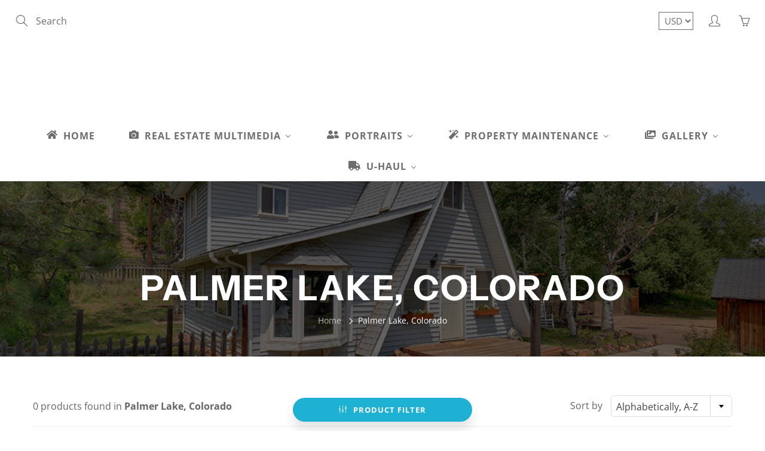

--- FILE ---
content_type: image/svg+xml
request_url: https://www.dreamhousephotography.com/cdn/shop/files/DHPnow_logo_160x@2x.svg?v=1704770983
body_size: 9214
content:
<?xml version="1.0" encoding="utf-8"?>
<!-- Generator: Adobe Illustrator 27.8.1, SVG Export Plug-In . SVG Version: 6.00 Build 0)  -->
<svg version="1.1"
	 id="Background__x2B__Black__x26__White_1__x2B__Invert_1_xA0_Image_00000157267054778619830140000002990030736113294758_"
	 xmlns="http://www.w3.org/2000/svg" xmlns:xlink="http://www.w3.org/1999/xlink" x="0px" y="0px" viewBox="0 0 1080 1080"
	 style="enable-background:new 0 0 1080 1080;" xml:space="preserve">
<style type="text/css">
	.st0{fill:none;stroke:#141075;stroke-width:3;stroke-miterlimit:10;}
	.st1{fill:#141075;}
	.st2{fill:#FFFFFF;}
</style>
<g>
	<path class="st0" d="M24.63,540.09C24.6,253.71,258.71,20.52,547.48,23.92c280.71,3.3,510.55,231.97,510.06,517.45
		c-0.49,286.13-233.3,516.47-518.3,515.47C255.22,1055.84,24.43,825.13,24.63,540.09z M231.17,478.23c-1.1,0.53-1.92,1-2.79,1.34
		c-20.25,8.05-38.6,19.25-55.07,33.49c-14.75,12.75-27.29,27.37-36.96,44.39c-6.52,11.47-11.68,23.47-14.91,36.27
		c-6.47,25.65-5.43,51.02,2.87,76.13c3.68,11.14,8.74,21.63,14.82,31.64c14.84,24.45,35.22,42.83,60.87,55.42
		c11.09,5.45,22.65,9.63,34.55,12.9c17.18,4.72,34.72,7.31,52.42,8.93c21.85,1.99,43.77,2.23,65.69,2.07
		c14.08-0.1,28.16-0.37,42.23-0.32c35.67,0.13,71.35,0.47,107.02,0.58c40,0.13,79.99,0.13,119.99,0.11
		c23.52-0.01,47.03-0.15,70.55-0.28c30.08-0.17,60.15-0.31,90.23-0.6c13.75-0.13,27.52-0.22,41.24-1.46
		c13.4-1.21,26.7-2.97,39.65-6.78c15.49-4.56,29.84-11.35,42.47-21.6c14.68-11.9,24.2-27.05,28.97-45.26
		c3.89-14.87,4.82-29.94,3.07-45.21c-1.49-13.07-5.39-25.21-12.55-36.38c-10.94-17.07-25.66-28.71-45.65-33.28
		c-9.86-2.26-19.83-3.83-29.93-3.74c-10.74,0.09-21.41-0.93-32.1-1.48c-2.23-0.12-4.45-0.51-6.65-0.94
		c-7.24-1.44-12.48-5.49-15.6-12.22c-1.93-4.18-2.43-8.59-2.07-13.11c0.38-4.78,0.86-9.56,1.26-14.34
		c0.93-11.4-0.73-22.28-5.97-32.59c-7.94-15.6-19.19-28.25-33.51-38.18c-11.99-8.32-25.25-13.8-39.63-16.29
		c-14.96-2.6-29.93-2.72-44.75,1.17c-3.25,0.85-6.44,1.91-9.69,2.73c-2.32,0.58-4.67,1.14-7.04,1.33c-2.59,0.21-4.67-1-5.81-3.43
		c-0.75-1.59-1.39-3.23-2-4.88c-4.56-12.16-10.13-23.86-16.9-34.94c-12.22-19.98-27.51-37.23-46.23-51.43
		c-14.28-10.82-29.89-19.13-46.69-25.17c-14.06-5.05-28.6-8.07-43.52-9.29c-21.77-1.77-43.16,0.37-64.05,6.66
		c-19.46,5.85-37.39,14.85-53.72,27.04c-16.05,11.99-29.58,26.34-40.93,42.79c-8.21,11.89-14.92,24.59-20.48,37.92
		c-1.98,4.74-4.41,9.24-7.45,13.38c-0.71,0.97-1.3,2.23-3.07,2.28c-0.16-1.08-0.42-2.15-0.47-3.23c-0.23-4.69-1.57-9.12-2.91-13.57
		c-0.27-0.88-0.51-1.77-0.8-2.74c1.27-1.02,2.46-1.82,3.46-2.82c1.8-1.79,3.68-3.56,5.19-5.59c4.13-5.56,5.04-12.04,4.56-18.72
		c-0.92-12.65-6.75-22.13-18.47-27.61c-5.89-2.76-12.13-3.98-18.59-4.18c-12.77-0.4-24.8,2.57-35.98,8.59
		c-4.64,2.5-8.7,5.9-11.52,10.59c-4,6.65-5.65,13.87-5.65,21.52c0,8.18,1.68,15.9,6.88,22.5c0.95,1.21,1.22,2.53,1.27,4.01
		c0.26,7.35,0.57,14.7,0.85,22.05C231.21,475.66,231.17,476.91,231.17,478.23z M826.03,372.01c2.07,1.89,3.93,1.44,5.59,1.64
		c19.15,2.29,37.36-1.01,54.26-10.2c27.12-14.75,43.88-37.43,48.65-67.99c5.06-32.41-4.47-60.6-28.29-83.2
		c-21.04-19.97-46.58-27.75-75.39-24.9c-0.95,0.09-1.9,0.27-2.83,0.51c-0.52,0.14-0.99,0.48-1.96,0.96
		c6.49,2.35,12.51,4.33,18.36,6.71c5.78,2.36,11.16,5.52,16.24,9.19c5.2,3.75,9.99,7.97,14.36,12.66c4.27,4.58,7.99,9.58,11.25,14.9
		c3.35,5.47,6.07,11.26,8.18,17.31c2.05,5.89,3.48,11.94,4.35,18.15c0.9,6.38,1.11,12.76,0.67,19.14
		c-0.31,4.45-0.99,8.91-1.93,13.27c-0.94,4.36-2.17,8.69-3.7,12.88c-1.47,4.04-3.26,8.01-5.32,11.78c-2.14,3.91-4.6,7.69-7.27,11.26
		c-2.67,3.57-5.6,7-8.75,10.15c-3.15,3.15-6.58,6.07-10.15,8.75c-3.44,2.58-7.09,4.95-10.86,7.01c-3.91,2.14-8.01,4.01-12.16,5.63
		C835.22,369.26,830.92,370.43,826.03,372.01z M480.22,245.85c1.3,0.61,2.47,1.11,3.59,1.7c4.53,2.38,9.04,4.79,13.57,7.17
		c1.13,0.59,2.28,1.17,3.46,1.64c1.21,0.48,2.18-0.37,2.07-1.74c-0.05-0.64-0.19-1.26-0.29-1.89c-0.69-4.1-1.37-8.2-2.07-12.3
		c-0.35-2.05-0.71-4.09-1.07-6.14c-0.27-1.52,0.03-2.85,1.24-3.91c0.72-0.63,1.4-1.31,2.09-1.98c4.12-4.02,8.24-8.04,12.35-12.07
		c0.69-0.68,1.39-1.36,0.76-2.75c-0.71-0.18-1.59-0.47-2.5-0.61c-5.85-0.89-11.69-1.83-17.56-2.56c-2.81-0.35-4.58-1.46-5.77-4.18
		c-2.31-5.27-4.99-10.37-7.57-15.51c-0.54-1.07-1.34-2.01-2.02-3.03c-1.89,0.95-2.27,2.6-2.97,3.99c-2.44,4.86-4.99,9.67-7.18,14.64
		c-1.2,2.71-3.03,3.92-5.81,4.11c-0.8,0.05-1.59,0.17-2.38,0.29c-5.38,0.78-10.76,1.55-16.13,2.39c-0.68,0.11-1.3,0.62-2.32,1.14
		c1.06,1.26,1.79,2.28,2.67,3.14c3.99,3.91,7.97,7.86,12.08,11.64c2.09,1.92,2.84,3.98,2.29,6.81c-1.18,6.12-2.13,12.29-3.14,18.44
		c-0.12,0.71-0.02,1.46-0.02,2.63c1.45-0.49,2.52-0.71,3.46-1.19c4.27-2.18,8.5-4.45,12.76-6.66
		C475.92,247.95,478.07,246.92,480.22,245.85z M199.1,311.71c-0.73,1.1-1.42,1.95-1.91,2.91c-2.11,4.13-4.3,8.23-6.16,12.47
		c-1.18,2.69-3.01,3.81-5.81,4.12c-4.77,0.54-9.51,1.29-14.25,2.03c-0.85,0.13-1.63,0.65-2.66,1.09c1.76,3.56,4.9,5.4,7.21,7.96
		c2.34,2.59,4.95,4.94,7.42,7.37c-0.31,2.17-0.56,4.06-0.86,5.95c-0.68,4.26-1.4,8.52-2.03,12.79c-0.1,0.67,0.18,1.4,0.34,2.49
		c1.54-0.63,2.73-1.02,3.84-1.58c4.14-2.09,8.29-4.15,12.34-6.4c2.07-1.15,3.8-1,5.82,0.14c4.03,2.29,8.17,4.38,12.3,6.49
		c1.07,0.55,2.26,0.86,3.86,1.46c0-1.25,0.1-2.01-0.02-2.73c-0.79-5.22-1.58-10.43-2.48-15.63c-0.36-2.09,0.01-3.74,1.68-5.14
		c1.34-1.13,2.54-2.43,3.8-3.66c2.4-2.35,4.83-4.67,7.18-7.07c0.61-0.62,0.94-1.51,1.33-2.17c-1.01-1.56-2.4-1.33-3.63-1.52
		c-5.67-0.86-11.34-1.7-17.03-2.55c-1.67-3.37-3.12-6.57-4.83-9.62C202.87,317.89,202.04,314.35,199.1,311.71z M691.35,327.95
		c0.07-0.66,0.3-1.41,0.21-2.13c-0.32-2.53-0.67-5.07-1.18-7.57c-0.39-1.94,0.13-3.43,1.53-4.74c1.64-1.52,3.28-3.05,4.82-4.66
		c0.72-0.75,1.22-1.71,2.01-2.85c-0.93-0.37-1.46-0.69-2.03-0.79c-2.36-0.4-4.72-0.92-7.1-1.05c-2.58-0.15-4.08-1.33-5.06-3.64
		c-0.93-2.2-2.07-4.32-3.21-6.43c-0.34-0.63-0.97-1.11-1.7-1.92c-0.78,1.01-1.45,1.66-1.88,2.45c-1.06,1.97-2.1,3.96-2.97,6.01
		c-0.9,2.13-2.3,3.27-4.68,3.46c-2.38,0.19-4.74,0.67-7.11,1.05c-0.76,0.12-1.63,0.13-2.08,1.42c0.52,0.69,1.07,1.62,1.8,2.38
		c1.44,1.5,2.96,2.91,4.47,4.33c1.63,1.54,2.3,3.31,1.78,5.59c-0.53,2.33-0.89,4.71-1.22,7.08c-0.1,0.7,0.18,1.45,0.27,2.1
		c1.9,0.5,3.02-0.63,4.28-1.2c1.74-0.8,3.41-1.75,5.1-2.66c1.52-0.82,3.01-0.88,4.55-0.02c1.67,0.94,3.35,1.89,5.1,2.65
		C688.34,327.36,689.47,328.53,691.35,327.95z"/>
	<path class="st1" d="M231.17,478.23c0-1.32,0.04-2.57-0.01-3.82c-0.28-7.35-0.59-14.7-0.85-22.05c-0.05-1.48-0.32-2.81-1.27-4.01
		c-5.2-6.6-6.88-14.32-6.88-22.5c0-7.65,1.66-14.87,5.65-21.52c2.82-4.7,6.88-8.09,11.52-10.59c11.19-6.03,23.21-8.99,35.98-8.59
		c6.46,0.2,12.7,1.43,18.59,4.18c11.72,5.48,17.54,14.96,18.47,27.61c0.49,6.68-0.43,13.15-4.56,18.72
		c-1.51,2.03-3.39,3.8-5.19,5.59c-1,1-2.2,1.8-3.46,2.82c0.28,0.97,0.53,1.86,0.8,2.74c1.34,4.44,2.68,8.88,2.91,13.57
		c0.05,1.08,0.31,2.15,0.47,3.23c1.77-0.06,2.36-1.31,3.07-2.28c3.04-4.15,5.47-8.64,7.45-13.38c5.56-13.32,12.28-26.03,20.48-37.92
		c11.35-16.45,24.88-30.8,40.93-42.79c16.33-12.19,34.25-21.19,53.72-27.04c20.9-6.29,42.28-8.43,64.05-6.66
		c14.92,1.21,29.46,4.24,43.52,9.29c16.8,6.04,32.41,14.34,46.69,25.17c18.73,14.19,34.01,31.44,46.23,51.43
		c6.77,11.07,12.34,22.77,16.9,34.94c0.62,1.65,1.26,3.29,2,4.88c1.14,2.43,3.22,3.64,5.81,3.43c2.37-0.19,4.73-0.74,7.04-1.33
		c3.25-0.82,6.45-1.88,9.69-2.73c14.82-3.89,29.79-3.77,44.75-1.17c14.38,2.5,27.64,7.97,39.63,16.29
		c14.31,9.93,25.57,22.59,33.51,38.18c5.25,10.31,6.9,21.2,5.97,32.59c-0.39,4.78-0.87,9.56-1.26,14.34
		c-0.36,4.53,0.13,8.94,2.07,13.11c3.12,6.73,8.35,10.78,15.6,12.22c2.19,0.43,4.42,0.83,6.65,0.94c10.7,0.55,21.36,1.57,32.1,1.48
		c10.1-0.09,20.07,1.48,29.93,3.74c19.98,4.57,34.7,16.21,45.65,33.28c7.16,11.17,11.05,23.31,12.55,36.38
		c1.74,15.27,0.82,30.34-3.07,45.21c-4.77,18.21-14.28,33.35-28.97,45.26c-12.64,10.24-26.98,17.03-42.47,21.6
		c-12.95,3.81-26.26,5.57-39.65,6.78c-13.72,1.24-27.48,1.33-41.24,1.46c-30.08,0.29-60.15,0.43-90.23,0.6
		c-23.52,0.13-47.03,0.27-70.55,0.28c-40,0.02-79.99,0.01-119.99-0.11c-35.67-0.11-71.35-0.45-107.02-0.58
		c-14.08-0.05-28.16,0.22-42.23,0.32c-21.92,0.16-43.83-0.08-65.69-2.07c-17.7-1.62-35.25-4.22-52.42-8.93
		c-11.9-3.27-23.46-7.45-34.55-12.9c-25.65-12.59-46.02-30.97-60.87-55.42c-6.08-10.01-11.13-20.5-14.82-31.64
		c-8.3-25.11-9.34-50.47-2.87-76.13c3.23-12.8,8.39-24.8,14.91-36.27c9.67-17.02,22.21-31.64,36.96-44.39
		c16.47-14.24,34.82-25.44,55.07-33.49C229.25,479.23,230.08,478.76,231.17,478.23z M377.95,612.97c4.68-1.78,9.59-2.32,14.54-2.45
		c8.86-0.23,17.51,1.2,25.99,3.68c11.72,3.44,22.71,8.53,33.15,14.83c3.96,2.39,7.85,4.91,11.78,7.34c0.24,0.15,0.6,0.11,0.91,0.15
		c0.27-0.55,0.54-1.1,0.87-1.77c0.6-0.08,1.22-0.2,1.85-0.22c1.92-0.07,3.84,0.02,5.75-0.17c2.64-0.27,3.94-1.71,4.16-4.37
		c0.09-1.11,0.07-2.24,0.07-3.35c0.01-10.39,0.01-20.77,0.01-31.16c0-0.96,0.02-1.92-0.06-2.87c-0.27-3.08-1.74-4.57-4.84-4.87
		c-0.95-0.09-1.92-0.06-2.87-0.06c-13.9,0-27.8,0-41.7,0.01c-0.8,0-1.6-0.02-2.4,0.04c-3.7,0.27-5.2,1.71-5.51,5.3
		c-0.08,0.95-0.05,1.92-0.05,2.87c-0.01,3.2,0.04,6.39-0.06,9.59c-0.03,1.03-0.45,2.05-0.75,3.36c-1.69-0.22-3.1-0.29-4.47-0.6
		c-6.95-1.56-13.96-1.68-20.96-0.67c-3.77,0.55-7.5,1.56-11.18,2.59c-1.61,0.45-3.49,0.82-4.21,2.78c-0.28-0.08-0.55-0.16-0.83-0.24
		C377.41,612.79,377.68,612.88,377.95,612.97z M509.76,535.61c0-0.01,0-0.01,0-0.02c-7.2,0-14.4,0.14-21.6-0.05
		c-4.56-0.12-7.16,1.31-7.05,7.19c0.2,10.88,0.06,21.76,0.06,32.64c0,0.8-0.04,1.61,0.05,2.4c0.28,2.69,1.92,4.29,4.65,4.6
		c0.48,0.05,0.96,0.05,1.44,0.05c14.88,0.02,29.76,0.07,44.64,0.02c5.41-0.02,6.68-1.39,6.69-6.94c0.03-11.04-0.01-22.08-0.03-33.12
		c0-0.96,0-1.93-0.14-2.87c-0.34-2.19-1.54-3.41-3.76-3.74c-1.26-0.18-2.55-0.16-3.83-0.16C523.84,535.6,516.8,535.61,509.76,535.61
		z M448.47,535.62C448.47,535.61,448.47,535.61,448.47,535.62c-6.87-0.01-13.74-0.01-20.61-0.01c-1.12,0-2.24-0.05-3.35,0.04
		c-2.99,0.23-4.37,1.49-4.75,4.38c-0.15,1.1-0.11,2.23-0.11,3.35c-0.02,8.31-0.04,16.62-0.05,24.92c0,2.56-0.05,5.12,0.04,7.67
		c0.17,4.92,1.53,6.27,6.3,6.45c0.32,0.01,0.64,0.01,0.96,0.01c14.38,0,28.76,0,43.14-0.01c0.8,0,1.6,0.01,2.39-0.09
		c2.81-0.36,4.29-1.88,4.57-4.65c0.07-0.63,0.04-1.28,0.04-1.92c0-11.02-0.06-22.05,0.03-33.07c0.04-5.15-1.32-7.24-7.03-7.11
		C462.85,535.74,455.66,535.62,448.47,535.62z M272.02,511.67c0.5-0.35,0.95-0.53,1.2-0.86c5.73-7.48,11.49-14.95,17.13-22.5
		c1.03-1.38,1.76-3.05,2.32-4.69c2.05-5.91,3.31-12.03,3.92-18.24c0.75-7.57,0.03-15-3.03-22.09c-0.49-1.14-0.75-2.38-1.03-3.28
		c0.25-0.53,0.29-0.7,0.39-0.81c0.65-0.7,1.3-1.4,1.98-2.06c4.49-4.33,6.55-9.71,7-15.84c0.27-3.73-0.44-7.3-1.4-10.88
		c-1.94-7.2-6.53-11.46-13.83-12.95c-4.44-0.91-8.9-0.8-13.36-0.56c-0.58,0.03-1.14,0.45-1.98,0.8c-0.07,1.77-0.19,3.5-0.19,5.23
		c0.04,34.84,0.1,69.69,0.16,104.53c0,0.96,0,1.92,0.11,2.87C271.45,510.75,271.76,511.13,272.02,511.67z M487.13,637.88
		c2.93-2,5.64-3.9,8.4-5.72c10.94-7.22,22.77-12.23,35.73-14.45c2.52-0.43,5.05-0.8,7.55-1.32c8.24-1.71,16.5-1.66,24.79-0.43
		c2.03,0.3,4.06,0.63,6.47,1.01c-0.54-0.6-0.76-1.04-1.1-1.2c-1.88-0.87-3.78-1.72-5.71-2.47c-6.16-2.38-12.5-3.86-19.17-3.72
		c-1.68,0.03-3.55,0.5-5.22-1.22c-0.06-1.19-0.18-2.61-0.19-4.03c-0.03-3.2,0-6.39-0.03-9.59c-0.01-1.12-0.03-2.25-0.2-3.34
		c-0.31-1.95-1.5-3.19-3.46-3.44c-1.58-0.21-3.18-0.25-4.78-0.25c-13.11-0.02-26.21-0.01-39.32,0c-1.6,0-3.2-0.04-4.79,0.09
		c-3,0.25-4.67,1.94-4.89,4.85c-0.07,0.95-0.04,1.92-0.04,2.88c0.01,10.39,0.01,20.78,0.02,31.17c0,1.12,0.05,2.24,0.06,3.36
		c0.02,2.24,1.3,3.55,3.27,4.22c1.01,0.34,2.12,0.4,3.43,0.64C487.66,635.96,487.43,636.78,487.13,637.88z"/>
	<path class="st1" d="M826.03,372.01c4.89-1.58,9.2-2.76,13.32-4.37c4.15-1.63,8.25-3.49,12.16-5.63c3.77-2.07,7.42-4.43,10.86-7.01
		c3.57-2.68,7-5.6,10.15-8.75c3.15-3.15,6.08-6.58,8.75-10.15c2.67-3.57,5.13-7.35,7.27-11.26c2.07-3.77,3.85-7.74,5.32-11.78
		c1.53-4.19,2.76-8.52,3.7-12.88c0.94-4.36,1.62-8.82,1.93-13.27c0.45-6.38,0.23-12.76-0.67-19.14c-0.87-6.21-2.3-12.26-4.35-18.15
		c-2.1-6.05-4.82-11.85-8.18-17.31c-3.27-5.32-6.99-10.33-11.25-14.9c-4.37-4.69-9.16-8.9-14.36-12.66
		c-5.08-3.66-10.46-6.83-16.24-9.19c-5.85-2.39-11.87-4.36-18.36-6.71c0.96-0.49,1.43-0.83,1.96-0.96c0.92-0.24,1.88-0.42,2.83-0.51
		c28.81-2.85,54.36,4.93,75.39,24.9c23.82,22.61,33.35,50.79,28.29,83.2c-4.77,30.56-21.53,53.24-48.65,67.99
		c-16.9,9.19-35.11,12.49-54.26,10.2C829.96,373.45,828.1,373.9,826.03,372.01z"/>
	<path class="st1" d="M432.05,901.28c-4.67-0.32-9.33-0.22-13.85-1.44c-1.67-0.45-3.37-1.07-4.85-1.96
		c-4.21-2.54-4.58-7.75-0.65-10.67c3.07-2.29,4.62-5.19,4.91-8.9c0.22-2.86,0.5-5.72,0.63-8.59c0.05-1.1-0.19-2.22-0.39-3.32
		c-0.26-1.42-1.2-2.32-2.61-2.4c-4.95-0.3-9.91-0.53-14.82,0.29c-2.21,0.37-3.47,1.66-3.53,3.93c-0.1,3.82-0.04,7.67,0.29,11.48
		c0.25,2.77,1.71,5.01,3.95,6.87c4.51,3.73,3.82,8.83-1.51,11.38c-1.99,0.95-4.19,1.64-6.37,2.01c-8.25,1.41-16.54,1.52-24.8,0.02
		c-2.53-0.46-4.95-1.27-7.11-2.73c-1.87-1.27-2.77-3.01-2.73-5.27c0.04-1.7,0.64-3.11,2.01-4.16c0.38-0.29,0.71-0.71,1.14-0.86
		c4.35-1.56,5.26-5.2,5.58-9.18c0.2-2.55,0.45-5.1,0.46-7.65c0.05-9.11,0.04-18.22-0.03-27.33c-0.02-2.55-0.29-5.1-0.55-7.64
		c-0.24-2.36-1.25-4.27-3.61-5.24c-0.59-0.24-1.13-0.6-1.66-0.96c-3.14-2.15-3.49-5.92-0.74-8.58c1.87-1.82,4.18-2.96,6.67-3.64
		c2.31-0.63,4.65-1.23,7.02-1.52c6.04-0.73,12.11-1.02,18.18-0.31c3.02,0.35,6,0.94,8.7,2.47c2.11,1.19,3.45,2.93,3.31,5.41
		c-0.07,1.22-0.47,2.51-1.07,3.58c-0.52,0.93-1.4,1.86-2.35,2.32c-3.73,1.8-4.63,5.06-4.79,8.73c-0.1,2.23-0.17,4.48,0.03,6.7
		c0.24,2.73,1.62,4.07,4.35,4.15c4.31,0.12,8.63,0.11,12.94-0.05c2.74-0.1,3.71-1.19,3.99-3.82c0.42-3.86-0.17-7.67-0.96-11.42
		c-0.24-1.12-1.26-2.14-2.09-3.06c-0.51-0.57-1.3-0.91-2.01-1.29c-3.39-1.82-3.97-8.13,0.19-10.46c1.52-0.85,3.14-1.69,4.81-2.05
		c9.64-2.06,19.33-2.3,29.03-0.39c2.22,0.44,4.3,1.26,6.05,2.75c3.25,2.78,3.16,7.31-0.18,9.94c-0.38,0.3-0.75,0.64-1.18,0.81
		c-3.12,1.26-4.1,3.84-4.27,6.89c-0.18,3.19-0.39,6.39-0.4,9.58c-0.05,10.71-0.02,21.42-0.02,32.13c0,0.96,0.03,1.92,0.05,2.88
		c0.06,2.4,0.92,4.34,3.15,5.53c0.7,0.37,1.31,0.93,2,1.31c3.17,1.76,3.17,7.45,0.04,9.46c-1.84,1.19-3.97,2.26-6.09,2.62
		C441.59,900.41,436.8,900.74,432.05,901.28z"/>
	<path class="st1" d="M293.48,899.73c-4.28,0.12-10.99,0.38-17.7,0.45c-2.54,0.03-5.15-0.06-7.6-0.64c-3.84-0.9-5.66-3.73-5.41-7.38
		c0.12-1.78,0.95-3.01,2.57-3.71c0.58-0.25,1.22-0.38,1.81-0.62c2.23-0.91,3.67-2.57,4.21-4.88c0.4-1.7,0.74-3.46,0.79-5.19
		c0.39-13.74,0.71-27.48,1.03-41.22c0.03-1.12,0.03-2.25-0.11-3.35c-0.32-2.51-1.38-4.57-3.77-5.74c-0.57-0.28-1.13-0.61-1.69-0.9
		c-2.29-1.17-3.07-3.1-2.88-5.56c0.17-2.35,1.55-3.89,3.55-4.72c1.6-0.66,3.37-0.96,5.1-1.24c1.25-0.2,2.55-0.13,3.83-0.13
		c12.47-0.01,24.94,0,37.4-0.01c4.97,0,9.89,0.39,14.75,1.55c15.98,3.82,26.2,14.73,28.64,30.99c1.22,8.12,1.05,16.22-1.24,24.23
		c-4.33,15.17-16.36,26.18-34,28.08c-3.8,0.41-7.66,0.45-11.48,0.44C306.14,900.17,301.03,899.94,293.48,899.73z M302.53,856.89
		C302.52,856.89,302.52,856.89,302.53,856.89c-0.01,6.87-0.03,13.74,0.01,20.61c0.01,1.75,0.07,3.53,0.41,5.24
		c0.53,2.68,1.81,3.82,4.56,4.15c6.3,0.76,11.3-1.49,14.77-6.82c1.67-2.56,2.63-5.45,3.19-8.47c1.59-8.6,1.35-17.17-0.23-25.73
		c-0.59-3.16-1.63-6.17-3.2-8.99c-2.68-4.83-6.8-7.49-12.27-8.08c-5.67-0.61-7.17,0.7-7.22,6.52
		C302.48,842.51,302.53,849.7,302.53,856.89z"/>
	<path class="st1" d="M792.25,863.68c3.78-2.36,5.44-6.31,6.79-10.41c0.25-0.76-0.22-1.85-0.59-2.68c-0.45-1.01-1.28-1.85-1.71-2.87
		c-1.28-2.99-0.24-5.87,2.74-7.16c1.74-0.75,3.65-1.37,5.52-1.48c3.98-0.23,7.99-0.21,11.97-0.05c1.72,0.07,3.48,0.57,5.12,1.17
		c2.25,0.83,3.74,2.45,3.74,5.03c-0.01,1.71-0.59,3.14-2.23,3.93c-0.86,0.41-1.73,0.83-2.63,1.15c-3.68,1.31-6.14,3.89-7.87,7.32
		c-2.59,5.14-5.22,10.25-7.85,15.37c-2.84,5.54-5.62,11.13-8.59,16.6c-1.36,2.52-3.06,4.86-4.73,7.19c-0.73,1.02-1.7,1.93-2.72,2.66
		c-2.72,1.96-5.23,1.86-7.91-0.24c-2.55-2-4.38-4.65-6.11-7.33c-2.77-4.3-5.44-8.66-8.15-13c-0.42-0.68-0.82-1.38-1.28-2.02
		c-2.08-2.91-3.9-2.98-5.87,0.16c-2.97,4.73-5.67,9.64-8.49,14.47c-0.89,1.52-1.76,3.04-2.72,4.52c-0.61,0.93-1.34,1.79-2.04,2.66
		c-2.24,2.8-6.88,3.26-9.75,0.15c-1.62-1.75-3.02-3.73-4.28-5.75c-6.82-11-13.56-22.05-20.32-33.08c-0.17-0.27-0.35-0.54-0.5-0.82
		c-1.86-3.5-4.31-6.18-8.31-7.45c-2.84-0.9-3.74-3.48-2.63-6.21c0.34-0.85,0.95-1.73,1.69-2.25c1.29-0.91,2.7-1.76,4.18-2.25
		c2.11-0.69,4.32-1.21,6.53-1.49c7.64-0.98,15.3-1.33,22.9,0.32c1.68,0.37,3.38,1.04,4.86,1.92c2.58,1.54,3.56,3.95,2.11,6.55
		c-1.9,3.38-0.89,6.07,0.84,8.92c1.4,2.31,2.52,4.83,5.28,6.21c3.08-1.36,4.37-4.02,4.98-7.04c0.34-1.68-0.59-3.11-1.88-4.19
		c-0.98-0.82-2.09-1.48-3.06-2.31c-3.06-2.63-2.73-6.23,0.88-8.19c1.51-0.82,3.24-1.45,4.94-1.7c3.63-0.54,7.29-0.94,10.95-1.12
		c3.83-0.18,7.68-0.18,11.5,0.04c2.37,0.13,4.79,0.56,7.04,1.3c4.37,1.45,5.49,5.32,2.88,9.16c-0.45,0.66-1.16,1.19-1.44,1.9
		c-0.34,0.84-0.7,1.94-0.44,2.72c1.19,3.48,2.52,6.93,5.53,9.35C791.31,863.54,791.68,863.53,792.25,863.68z"/>
	<path class="st1" d="M498.82,869.44c-0.93,4.3-0.68,8.39,0.12,12.49c0.49,2.53,1.9,4.36,4.16,5.55c0.56,0.3,1.19,0.5,1.72,0.84
		c2.36,1.55,3.12,4.25,1.63,6.67c-0.72,1.16-1.87,2.19-3.05,2.9c-2.64,1.6-5.66,2.14-8.69,2.52c-6.86,0.86-13.74,0.8-20.58,0.03
		c-2.82-0.32-5.57-1.32-8.3-2.2c-1.02-0.33-2-1.06-2.76-1.84c-2.32-2.38-1.9-6.05,0.84-7.89c0.79-0.53,1.71-0.87,2.54-1.33
		c2.11-1.18,3.27-3.03,3.51-5.41c0.14-1.43,0.21-2.87,0.21-4.31c0.01-13.59,0.01-27.19,0.01-40.78c0-0.8-0.01-1.6-0.03-2.4
		c-0.08-2.69-1.4-4.52-3.86-5.52c-1.33-0.54-2.7-1-4.03-1.54c-1.99-0.81-2.99-2.34-3.03-4.46c-0.04-2.07,0.73-3.86,2.58-4.81
		c1.39-0.71,2.98-1.15,4.53-1.4c1.56-0.25,3.19-0.22,4.79-0.14c10.89,0.5,21.74-0.13,32.57-1.13c5.12-0.47,10.2-0.57,15.28,0.52
		c5.24,1.13,10.05,3.11,14.19,6.6c5.59,4.7,8.44,10.66,8.69,17.96c0.24,7.18-1.6,13.6-6.46,19.01c-3.06,3.4-6.85,5.71-11.08,7.35
		c-6.25,2.43-12.74,2.86-19.35,2.34C503.04,868.91,501.13,868.46,498.82,869.44z M498.32,841.84c0,3.02-0.07,6.04,0.02,9.06
		c0.08,2.62,1.18,3.83,3.69,4.03c4.13,0.32,7.6-1.03,9.63-4.79c2.77-5.1,2.68-10.38,0.16-15.55c-1.85-3.8-5.14-5.5-9.26-5.61
		c-3.1-0.08-4.07,0.75-4.22,3.81C498.2,835.79,498.32,838.82,498.32,841.84z"/>
	<path class="st1" d="M550.8,872.59c0-2.87-0.07-5.75,0.02-8.62c0.09-2.94-0.87-5.31-3.27-7.06c-0.64-0.47-1.29-0.95-1.86-1.51
		c-2.39-2.32-2.3-5.33,0.37-7.41c1.37-1.07,2.93-1.97,4.52-2.67c6.75-3,13.83-4.93,21.07-6.32c0.78-0.15,1.6-0.19,2.39-0.13
		c2.35,0.16,3.85,1.48,4.24,3.81c0.19,1.09,0.11,2.23,0.28,3.33c0.15,0.94,0.42,2.06,1.55,2.14c0.67,0.04,1.51-0.41,2.06-0.88
		c0.84-0.72,1.49-1.66,2.22-2.5c3.45-3.97,7.81-5.96,13.08-5.97c3.05-0.01,6.06,0.12,9.01,1.02c4.71,1.44,8.07,4.4,10.16,8.83
		c1.66,3.51,2.53,7.24,2.75,11.1c0.32,5.42,0.51,10.85,0.75,16.27c0.08,1.75,0.16,3.51,0.27,5.26c0.18,2.97,1.17,5.57,3.25,7.78
		c0.74,0.79,1.4,1.78,1.74,2.79c0.91,2.68-0.08,5.15-2.61,6.45c-1.4,0.72-2.95,1.28-4.49,1.57c-7.59,1.42-15.25,1.54-22.9,0.63
		c-1.69-0.2-3.44-0.81-4.94-1.64c-3.1-1.72-3.95-5.08-1.62-7.66c2.59-2.87,3.23-6.12,3.42-9.68c0.21-3.99,0.7-7.98,0.59-11.95
		c-0.07-2.66-0.72-5.38-1.54-7.93c-0.78-2.44-2.73-3.87-5.4-4.09c-3.07-0.26-5.32,1.08-6.27,4.03c-0.49,1.5-0.79,3.12-0.82,4.69
		c-0.09,4.79-0.03,9.59,0.02,14.38c0.03,3.42,0.88,6.55,2.77,9.51c2.22,3.47,1.37,6.49-2.37,8.31c-2.11,1.03-4.5,1.69-6.84,2.01
		c-6.2,0.83-12.45,0.78-18.65,0.09c-2.16-0.24-4.3-1.16-6.29-2.12c-1.62-0.78-2.62-2.3-2.79-4.22c-0.15-1.7,0.2-3.27,1.69-4.22
		c3.09-1.97,3.74-4.98,3.85-8.3c0.1-3.03,0.24-6.07,0.36-9.1C550.65,872.59,550.72,872.59,550.8,872.59z"/>
	<path class="st1" d="M660.89,901.4c-6.02,0.01-11.78-1.09-17.15-3.87c-8.53-4.41-13.86-11.25-15.09-20.85
		c-1.72-13.47,2.96-24.24,14.5-31.6c10.83-6.92,22.62-8.64,34.95-4.96c12.87,3.85,21.86,16.25,21.8,29.6
		c-0.04,9.51-4.46,16.86-11.78,22.53C680.13,898.43,670.97,901.35,660.89,901.4z M671.91,876.93c-0.96-6.3-1.58-12.84-4.59-18.82
		c-0.5-0.99-1.02-2.02-1.76-2.82c-2.91-3.18-7.36-2.2-8.68,1.92c-0.38,1.18-0.54,2.55-0.36,3.77c0.66,4.74,1.37,9.49,2.33,14.18
		c0.41,2,1.32,3.95,2.32,5.75c0.75,1.35,1.83,2.68,3.08,3.58c2.9,2.11,6.2,0.84,7.05-2.61C671.67,880.34,671.7,878.72,671.91,876.93
		z"/>
	<path class="st1" d="M480.22,245.85c-2.15,1.07-4.31,2.09-6.42,3.19c-4.26,2.21-8.48,4.48-12.76,6.66
		c-0.94,0.48-2.02,0.7-3.46,1.19c0-1.17-0.1-1.92,0.02-2.63c1.01-6.15,1.96-12.32,3.14-18.44c0.55-2.83-0.2-4.88-2.29-6.81
		c-4.11-3.79-8.09-7.73-12.08-11.64c-0.88-0.86-1.61-1.88-2.67-3.14c1.02-0.51,1.63-1.03,2.32-1.14c5.37-0.84,10.75-1.61,16.13-2.39
		c0.79-0.12,1.58-0.23,2.38-0.29c2.78-0.19,4.62-1.39,5.81-4.11c2.19-4.97,4.74-9.78,7.18-14.64c0.7-1.39,1.09-3.03,2.97-3.99
		c0.69,1.01,1.48,1.96,2.02,3.03c2.58,5.14,5.26,10.25,7.57,15.51c1.19,2.72,2.97,3.83,5.77,4.18c5.87,0.73,11.71,1.67,17.56,2.56
		c0.91,0.14,1.79,0.43,2.5,0.61c0.64,1.39-0.07,2.08-0.76,2.75c-4.11,4.03-8.23,8.05-12.35,12.07c-0.69,0.67-1.37,1.35-2.09,1.98
		c-1.21,1.06-1.51,2.39-1.24,3.91c0.36,2.05,0.72,4.09,1.07,6.14c0.7,4.1,1.38,8.2,2.07,12.3c0.11,0.63,0.24,1.26,0.29,1.89
		c0.11,1.37-0.86,2.22-2.07,1.74c-1.18-0.47-2.33-1.05-3.46-1.64c-4.53-2.38-9.04-4.79-13.57-7.17
		C482.69,246.96,481.52,246.46,480.22,245.85z"/>
	<path class="st1" d="M199.1,311.71c2.94,2.64,3.77,6.18,5.46,9.18c1.71,3.05,3.16,6.26,4.83,9.62c5.69,0.85,11.36,1.69,17.03,2.55
		c1.23,0.19,2.62-0.04,3.63,1.52c-0.39,0.65-0.72,1.54-1.33,2.17c-2.34,2.4-4.78,4.72-7.18,7.07c-1.26,1.23-2.45,2.53-3.8,3.66
		c-1.67,1.4-2.04,3.06-1.68,5.14c0.9,5.2,1.68,10.42,2.48,15.63c0.11,0.73,0.02,1.49,0.02,2.73c-1.6-0.6-2.79-0.91-3.86-1.46
		c-4.13-2.11-8.27-4.2-12.3-6.49c-2.02-1.15-3.74-1.3-5.82-0.14c-4.05,2.25-8.21,4.31-12.34,6.4c-1.1,0.56-2.29,0.95-3.84,1.58
		c-0.16-1.08-0.44-1.81-0.34-2.49c0.63-4.27,1.36-8.53,2.03-12.79c0.3-1.88,0.55-3.77,0.86-5.95c-2.47-2.43-5.08-4.78-7.42-7.37
		c-2.31-2.56-5.45-4.41-7.21-7.96c1.03-0.44,1.82-0.96,2.66-1.09c4.74-0.74,9.48-1.49,14.25-2.03c2.8-0.32,4.63-1.43,5.81-4.12
		c1.86-4.24,4.06-8.34,6.16-12.47C197.68,313.66,198.37,312.81,199.1,311.71z"/>
	<path class="st1" d="M691.35,327.95c-1.88,0.57-3.01-0.59-4.27-1.13c-1.76-0.75-3.43-1.71-5.1-2.65c-1.55-0.87-3.03-0.8-4.55,0.02
		c-1.69,0.91-3.36,1.86-5.1,2.66c-1.25,0.57-2.37,1.7-4.28,1.2c-0.09-0.65-0.37-1.4-0.27-2.1c0.33-2.37,0.69-4.75,1.22-7.08
		c0.52-2.28-0.15-4.05-1.78-5.59c-1.51-1.42-3.03-2.84-4.47-4.33c-0.73-0.76-1.28-1.69-1.8-2.38c0.45-1.28,1.32-1.29,2.08-1.42
		c2.36-0.38,4.72-0.87,7.11-1.05c2.37-0.19,3.77-1.33,4.68-3.46c0.87-2.05,1.91-4.04,2.97-6.01c0.42-0.79,1.09-1.44,1.88-2.45
		c0.73,0.81,1.36,1.29,1.7,1.92c1.13,2.11,2.28,4.23,3.21,6.43c0.98,2.31,2.48,3.5,5.06,3.64c2.38,0.14,4.74,0.65,7.1,1.05
		c0.57,0.1,1.11,0.42,2.03,0.79c-0.79,1.14-1.3,2.1-2.01,2.85c-1.55,1.61-3.19,3.14-4.82,4.66c-1.4,1.31-1.93,2.8-1.53,4.74
		c0.51,2.5,0.85,5.04,1.18,7.57C691.65,326.54,691.42,327.3,691.35,327.95z"/>
	<path class="st2" d="M509.76,535.61c7.04,0,14.08-0.01,21.12,0.01c1.28,0,2.57-0.02,3.83,0.16c2.22,0.32,3.42,1.54,3.76,3.74
		c0.15,0.94,0.14,1.91,0.14,2.87c0.02,11.04,0.06,22.08,0.03,33.12c-0.02,5.55-1.29,6.92-6.69,6.94
		c-14.88,0.05-29.76-0.01-44.64-0.02c-0.48,0-0.96,0-1.44-0.05c-2.73-0.31-4.37-1.91-4.65-4.6c-0.08-0.79-0.05-1.6-0.05-2.4
		c0-10.88,0.14-21.76-0.06-32.64c-0.11-5.88,2.49-7.31,7.05-7.19c7.19,0.19,14.4,0.05,21.6,0.05
		C509.76,535.6,509.76,535.6,509.76,535.61z"/>
	<path class="st2" d="M325.5,534.47c12.24-12.84,24.45-25.7,36.7-38.53c17.54-18.39,35.1-36.76,52.64-55.15
		c20.08-21.04,40.15-42.1,60.24-63.14c0.86-0.9,1.82-1.7,2.62-2.43c1.88,0.34,2.63,1.62,3.57,2.68
		c10.98,12.48,21.97,24.95,32.94,37.44c11.92,13.57,23.82,27.15,35.74,40.71c12.77,14.52,25.57,29.02,38.34,43.53
		c0.94,1.07,30.38,35.95,30.38,35.95s-44.6-49.01-52.24-56.74c-17.2-17.39-34.43-34.74-53.06-50.63
		c-6.69-5.71-13.55-11.2-21.01-15.9c-1.76-1.11-3.57-2.13-5.41-3.1c-5.85-3.09-11.69-2.96-17.38,0.35
		c-3.45,2.01-6.86,4.11-10.15,6.35c-14.43,9.83-27.59,21.26-40.71,32.71c-29.03,25.34-56.94,51.88-84.52,78.79
		c-2.97,2.9-6.01,5.74-8.98,8.64c-0.9,0.88-0.9,0.88-0.9,0.88S324.54,535.48,325.5,534.47z"/>
	<path class="st2" d="M448.47,535.62c7.19,0,14.38,0.12,21.57-0.04c5.71-0.13,7.08,1.96,7.03,7.11c-0.1,11.02-0.03,22.05-0.03,33.07
		c0,0.64,0.02,1.28-0.04,1.92c-0.29,2.78-1.76,4.29-4.57,4.65c-0.79,0.1-1.59,0.09-2.39,0.09c-14.38,0.01-28.76,0.01-43.14,0.01
		c-0.32,0-0.64,0-0.96-0.01c-4.77-0.18-6.13-1.52-6.3-6.45c-0.09-2.55-0.04-5.11-0.04-7.67c0.01-8.31,0.03-16.62,0.05-24.92
		c0-1.12-0.04-2.25,0.11-3.35c0.38-2.89,1.76-4.15,4.75-4.38c1.11-0.09,2.24-0.04,3.35-0.04
		C434.73,535.61,441.6,535.61,448.47,535.62C448.47,535.61,448.47,535.61,448.47,535.62z"/>
	<path class="st2" d="M272.02,511.67c-0.26-0.54-0.57-0.92-0.61-1.32c-0.1-0.95-0.1-1.91-0.11-2.87
		c-0.06-34.84-0.12-69.69-0.16-104.53c0-1.73,0.12-3.46,0.19-5.23c0.84-0.35,1.39-0.76,1.98-0.8c4.47-0.25,8.92-0.35,13.36,0.56
		c7.3,1.5,11.89,5.75,13.83,12.95c0.96,3.57,1.67,7.15,1.4,10.88c-0.44,6.12-2.5,11.51-7,15.84c-0.69,0.66-1.33,1.37-1.98,2.06
		c-0.1,0.11-0.14,0.28-0.39,0.81c0.28,0.9,0.54,2.14,1.03,3.28c3.06,7.09,3.78,14.52,3.03,22.09c-0.61,6.21-1.88,12.33-3.92,18.24
		c-0.57,1.64-1.29,3.31-2.32,4.69c-5.64,7.55-11.39,15.02-17.13,22.5C272.97,511.14,272.52,511.32,272.02,511.67z"/>
	<path class="st2" d="M377.97,612.94c0.71-1.96,2.59-2.33,4.2-2.78c3.68-1.03,7.41-2.04,11.18-2.59c7-1.01,14.01-0.89,20.96,0.67
		c1.36,0.31,2.78,0.38,4.47,0.6c0.3-1.3,0.72-2.33,0.75-3.36c0.1-3.19,0.05-6.39,0.06-9.59c0-0.96-0.03-1.92,0.05-2.87
		c0.31-3.58,1.81-5.02,5.51-5.3c0.8-0.06,1.6-0.04,2.4-0.04c13.9-0.01,27.8-0.01,41.7-0.01c0.96,0,1.92-0.04,2.87,0.06
		c3.1,0.31,4.57,1.8,4.84,4.87c0.08,0.95,0.06,1.92,0.06,2.87c0,10.39,0,20.77-0.01,31.16c0,1.12,0.02,2.24-0.07,3.35
		c-0.22,2.66-1.52,4.11-4.16,4.37c-1.9,0.19-3.83,0.1-5.75,0.17c-0.62,0.02-1.24,0.15-1.85,0.22c-0.33,0.67-0.6,1.22-0.87,1.77
		c-0.31-0.05-0.67,0-0.91-0.15c-3.93-2.44-7.82-4.95-11.78-7.34c-10.44-6.3-21.43-11.4-33.15-14.83
		c-8.48-2.49-17.13-3.92-25.99-3.68c-4.95,0.13-9.86,0.67-14.54,2.45L377.97,612.94z"/>
	<path class="st2" d="M487.13,637.88c0.3-1.1,0.53-1.92,0.83-2.99c-1.31-0.23-2.42-0.29-3.43-0.64c-1.97-0.67-3.25-1.98-3.27-4.22
		c-0.01-1.12-0.05-2.24-0.06-3.36c-0.01-10.39-0.02-20.78-0.02-31.17c0-0.96-0.03-1.92,0.04-2.88c0.22-2.91,1.89-4.6,4.89-4.85
		c1.59-0.13,3.19-0.09,4.79-0.09c13.11-0.01,26.21-0.02,39.32,0c1.59,0,3.2,0.05,4.78,0.25c1.96,0.26,3.15,1.49,3.46,3.44
		c0.17,1.1,0.19,2.23,0.2,3.34c0.03,3.2-0.01,6.39,0.03,9.59c0.01,1.42,0.13,2.84,0.19,4.03c1.67,1.72,3.54,1.25,5.22,1.22
		c6.67-0.13,13.01,1.34,19.17,3.72c1.93,0.75,3.83,1.61,5.71,2.47c0.35,0.16,0.56,0.6,1.1,1.2c-2.41-0.38-4.44-0.71-6.47-1.01
		c-8.29-1.23-16.55-1.28-24.79,0.43c-2.5,0.52-5.03,0.89-7.55,1.32c-12.96,2.23-24.79,7.24-35.73,14.45
		C492.77,633.98,490.06,635.88,487.13,637.88z"/>
	<path class="st2" d="M377.95,612.97c-0.27-0.09-0.54-0.18-0.81-0.26c0.28,0.08,0.55,0.16,0.83,0.24
		C377.97,612.94,377.95,612.97,377.95,612.97z"/>
</g>
</svg>


--- FILE ---
content_type: application/x-javascript
request_url: https://www.goldendev.win/shopify/show-recent-orders/shop/status/dream-house-photography.myshopify.com.js?58956062
body_size: -147
content:
var sro_settings_updated = 1659843137;

--- FILE ---
content_type: application/x-javascript
request_url: https://www.goldendev.win/shopify/show-recent-orders/shop/status/dream-house-photography.myshopify.com.js?58956062
body_size: -382
content:
var sro_settings_updated = 1659843137;